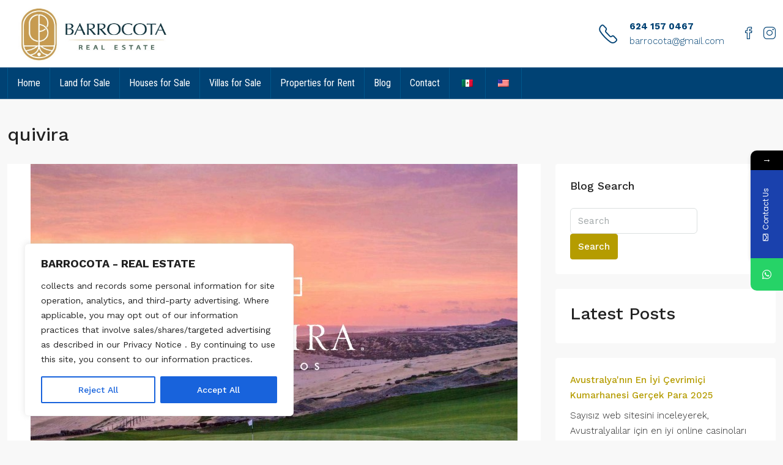

--- FILE ---
content_type: image/svg+xml
request_url: https://barrocota.com/wp-content/uploads/2021/03/Logo-Barrocota-Web.svg
body_size: 3658
content:
<svg xmlns="http://www.w3.org/2000/svg" viewBox="0 0 1001 440.63"><defs><style>.cls-1{fill:#bb9b55;}.cls-2{fill:#fff;}.cls-3{fill:#b79b5e;}.cls-4{fill:#002f3a;}.cls-5{fill:#405042;}.cls-6{fill:none;stroke:#fff;stroke-miterlimit:10;opacity:0;}</style></defs><g id="Capa_2" data-name="Capa 2"><g id="Capa_1-2" data-name="Capa 1"><path class="cls-1" d="M194,80.87A90.25,90.25,0,0,0,103.87,171V269.6a90.16,90.16,0,1,0,180.31,0V171A90.25,90.25,0,0,0,194,80.87Z"/><path class="cls-2" d="M143.12,158.15v53.77a48.85,48.85,0,0,0,42.45,48.37,3,3,0,0,0,3.35-3h0a3,3,0,0,0-2.61-3,42.84,42.84,0,0,1-37.22-42.44V158.15a42.83,42.83,0,0,1,37.22-42.43,3,3,0,0,0,2.61-3h0a3,3,0,0,0-3.35-3A48.86,48.86,0,0,0,143.12,158.15Z"/><path class="cls-2" d="M194,321a8.27,8.27,0,0,0-7.87,10.81c1.57,5.87,7.11,9.3,7.11,9.3l.07,0a1.18,1.18,0,0,0,1.37,0l.07,0s5.54-3.43,7.11-9.3A8.24,8.24,0,0,0,194,321Z"/><path class="cls-2" d="M195.5,88.89c-46.12-.81-83.62,37.14-83.62,83.26v96.32c0,46.13,37.5,84.08,83.62,83.26a82.23,82.23,0,0,0,80.67-82.13V171A82.24,82.24,0,0,0,195.5,88.89ZM120,287.17h57.83c.05,0,.08.06,0,.09-10.85,9.42-28.72,16.6-50.07,19.82a.05.05,0,0,1-.05,0,75.47,75.47,0,0,1-7.8-19.82A0,0,0,0,1,120,287.17Zm11.29,25.42c24.55-4.08,44.37-13.31,55.11-25.41h2.72a.06.06,0,0,1,.06.05A42.85,42.85,0,0,1,147.64,330h0a77.14,77.14,0,0,1-16.37-17.27A.05.05,0,0,1,131.28,312.59Zm65.86-102.48c0-2.72.57-3.35,1.33-3.45l.41-.06a48.42,48.42,0,0,0,27.75-13.2,2.93,2.93,0,0,0,.41-3.72l0-.07a3,3,0,0,0-4.5-.53,42.63,42.63,0,0,1-23.62,11.51h0a1.51,1.51,0,0,1-1.74-1.5V171a1.52,1.52,0,0,1,1.74-1.51h0a42.75,42.75,0,0,1,27.35,15.54,40.86,40.86,0,0,1,3.52,5.07,42.8,42.8,0,0,1-30.87,64.19h0a1.51,1.51,0,0,1-1.73-1.49ZM194,345.77a75.72,75.72,0,0,1-38.68-10.58.05.05,0,0,1,0-.1,48.88,48.88,0,0,0,38.34-36.26h.63a48.89,48.89,0,0,0,38.35,36.26.06.06,0,0,1,0,.1A75.71,75.71,0,0,1,194,345.77ZM240.41,330a42.85,42.85,0,0,1-41.53-42.73.06.06,0,0,1,.06-.05h2.73c10.73,12.1,30.55,21.33,55.1,25.41a.05.05,0,0,1,0,.08,77.14,77.14,0,0,1-16.37,17.27Zm-30.18-42.78h57.83a0,0,0,0,1,.05.06,75.79,75.79,0,0,1-7.79,19.82l-.06,0c-21.34-3.22-39.22-10.4-50.07-19.82C210.15,287.23,210.18,287.17,210.23,287.17Zm60-17.57a75.85,75.85,0,0,1-.88,11.55,0,0,0,0,1-.05,0H198.66a1.52,1.52,0,0,1-1.52-1.52V261.89a1.53,1.53,0,0,1,1.36-1.51,48.74,48.74,0,0,0,35.11-75.32,42.71,42.71,0,0,0-3.86-5.08,48.56,48.56,0,0,0-30.87-16.47l-.41-.06a1.51,1.51,0,0,1-1.33-1.51V117.28a1.5,1.5,0,0,1,1.72-1.49h0a42.86,42.86,0,0,1,36.84,42.39,42.28,42.28,0,0,1-4.14,18.35,2.86,2.86,0,0,0,.39,3l0,.06a3,3,0,0,0,5-.58,48.33,48.33,0,0,0,4.7-20.86,48.84,48.84,0,0,0-44.55-48.59v-.16h-2.66c-.53,0-1,0-1.57,0s-1.31,0-1.95,0a.05.05,0,0,0-.05,0V279.67a1.52,1.52,0,0,1-1.52,1.52H118.78a0,0,0,0,1,0,0,75.85,75.85,0,0,1-.88-11.55V172.08c0-42.77,34.78-78,77.55-77.21A76.25,76.25,0,0,1,270.2,171Z"/><path class="cls-3" d="M895.88,252.37q-285.43,4.23-571.11-.05Q610.27,248.78,895.88,252.37Z"/><path class="cls-4" d="M330.87,164.83q-.25-6.44-.55-12.86c1.74.13,3.52.25,5.33.35s3.58.15,5.32.15,3.52-.08,5.33-.25,3.58-.25,5.32-.25a47.87,47.87,0,0,1,8.14.65,20.42,20.42,0,0,1,6.73,2.31,12.62,12.62,0,0,1,4.62,4.47,13.35,13.35,0,0,1,1.71,7q0,7.42-4.67,11.65A26.5,26.5,0,0,1,355.94,184v.2q8.94.41,14.12,4.32t5.17,12.56a18,18,0,0,1-2.31,9.45,18.75,18.75,0,0,1-6,6.18,24.71,24.71,0,0,1-8.18,3.31,42.38,42.38,0,0,1-8.9,1c-1.61,0-3.23,0-4.87-.1s-3.27-.1-4.87-.1h-4.88c-1.64,0-3.26.06-4.87.2q.3-6.44.55-12.82t.25-13V177.89Q331.12,171.26,330.87,164.83Zm20.9,17.28a18.92,18.92,0,0,0,6.18-2.36,12.84,12.84,0,0,0,4.37-4.42,13.33,13.33,0,0,0,1.66-7,12.51,12.51,0,0,0-1.51-6.59,10.91,10.91,0,0,0-3.82-3.82,14.69,14.69,0,0,0-5.22-1.8,38.17,38.17,0,0,0-5.83-.46c-1.74,0-3.21,0-4.42.16s-2.28.21-3.22.35q-.19,4.81-.4,9.54t-.2,9.55v7.53h5.43A34.94,34.94,0,0,0,351.77,182.11Zm-12.21,24.82q.21,5,.4,10.15c1.28.13,2.78.25,4.53.35s3.51.15,5.32.15a17.65,17.65,0,0,0,6.18-1.1,14.73,14.73,0,0,0,5.18-3.27,15.76,15.76,0,0,0,3.51-5.33A18.68,18.68,0,0,0,366,200.7a14.28,14.28,0,0,0-1.56-7.08,11,11,0,0,0-4.47-4.33,21.79,21.79,0,0,0-7-2.16,62.85,62.85,0,0,0-9.1-.6h-4.52v10.25Q339.36,201.91,339.56,206.93Z"/><path class="cls-4" d="M442.26,221a18.09,18.09,0,0,0-2.67-.2h-5.32a17.86,17.86,0,0,0-2.66.2q-.71-2.31-1.91-5.58c-.81-2.18-1.7-4.45-2.67-6.83l-3-7.24c-1-2.44-1.94-4.77-2.81-7q-3.22-.1-6.54-.15c-2.21,0-4.42-.05-6.63-.05s-4.12,0-6.13.05-4,.08-6.13.15q-3.21,7.83-5.82,14.92T386.09,221a34.7,34.7,0,0,0-7.44,0q8.14-17.58,15.88-35t15.57-35.37H412q2.42,5.84,5.23,12.61T423,177q2.93,6.93,5.83,13.76t5.48,12.71q2.57,5.88,4.62,10.5T442.26,221Zm-44.52-31.25c1.74,0,3.55,0,5.43.1s3.68.1,5.42.1,3.76,0,5.63,0,3.75-.09,5.63-.15l-11.16-25.52Z"/><path class="cls-4" d="M451.55,165q-.26-6.37-.55-13,2.91.19,5.72.35t5.73.15c1.94,0,3.85-.08,5.73-.25s3.78-.25,5.73-.25a38.57,38.57,0,0,1,8,.8,19.62,19.62,0,0,1,6.69,2.66,13.49,13.49,0,0,1,4.52,4.88,15.51,15.51,0,0,1,1.66,7.53,15.35,15.35,0,0,1-2.16,8.29,20.31,20.31,0,0,1-5.28,5.73,25.74,25.74,0,0,1-6.68,3.51,32.21,32.21,0,0,1-6.48,1.66c.8,1,1.91,2.42,3.31,4.22s3,3.81,4.73,6,3.55,4.46,5.42,6.84l5.43,6.83q2.61,3.27,4.92,6t3.72,4.12a21.78,21.78,0,0,0-3-.2H492.8a19.79,19.79,0,0,0-2.92.2c-1-1.41-2.53-3.52-4.57-6.33s-4.3-5.83-6.78-9-5-6.41-7.59-9.59-4.94-5.88-7.08-8.09H460v7.33q0,6.63.25,13.07t.55,12.66c-1.54-.14-3.18-.2-4.92-.2s-3.38.06-4.92.2q.3-6.24.55-12.66t.25-13.07V178Q451.8,171.36,451.55,165Zm11.56,19.14c1.1.07,2.32.1,3.66.1a31.53,31.53,0,0,0,6.48-.7,18.79,18.79,0,0,0,6.18-2.46,14.79,14.79,0,0,0,4.68-4.73,13.92,13.92,0,0,0,1.85-7.48,13,13,0,0,0-1.45-6.48,11.56,11.56,0,0,0-3.77-4.07,14.34,14.34,0,0,0-5-2.06,26.61,26.61,0,0,0-5.33-.56c-2.35,0-4.29,0-5.83.16s-2.85.21-3.92.35c-.13,3.68-.27,7.33-.4,10.95s-.2,7.23-.2,10.85v5.73A21.18,21.18,0,0,0,463.11,184.12Z"/><path class="cls-4" d="M510.93,165q-.24-6.37-.55-13,2.91.19,5.73.35c1.87.1,3.78.15,5.72.15s3.86-.08,5.73-.25,3.79-.25,5.73-.25a38.74,38.74,0,0,1,8,.8,19.65,19.65,0,0,1,6.68,2.66,13.41,13.41,0,0,1,4.52,4.88,17.41,17.41,0,0,1-.5,15.82,20.17,20.17,0,0,1-5.28,5.73,25.58,25.58,0,0,1-6.68,3.51,32.21,32.21,0,0,1-6.48,1.66c.81,1,1.91,2.42,3.32,4.22s3,3.81,4.72,6,3.55,4.46,5.43,6.84,3.68,4.65,5.42,6.83,3.38,4.17,4.93,6,2.77,3.18,3.71,4.12a21.74,21.74,0,0,0-3-.2h-5.93a19.65,19.65,0,0,0-2.91.2q-1.51-2.12-4.57-6.33t-6.79-9q-3.72-4.81-7.58-9.59t-7.09-8.09h-3.82v7.33q0,6.63.26,13.07t.55,12.66c-1.54-.14-3.18-.2-4.93-.2s-3.38.06-4.92.2q.3-6.24.55-12.66t.25-13.07V178Q511.18,171.36,510.93,165Zm11.56,19.14c1.1.07,2.33.1,3.67.1a31.67,31.67,0,0,0,6.48-.7,19,19,0,0,0,6.18-2.46,14.76,14.76,0,0,0,4.67-4.73,13.83,13.83,0,0,0,1.86-7.48,13,13,0,0,0-1.46-6.48,11.56,11.56,0,0,0-3.77-4.07,14.26,14.26,0,0,0-5-2.06,26.61,26.61,0,0,0-5.33-.56c-2.34,0-4.28,0-5.82.16s-2.85.21-3.92.35c-.14,3.68-.27,7.33-.41,10.95s-.2,7.23-.2,10.85v5.73A21.18,21.18,0,0,0,522.49,184.12Z"/><path class="cls-4" d="M567.7,171.41a32,32,0,0,1,7.74-11.31,33.59,33.59,0,0,1,11.91-7,49.26,49.26,0,0,1,30.44,0,33.41,33.41,0,0,1,11.91,7,31.75,31.75,0,0,1,7.74,11.31,43.35,43.35,0,0,1,0,30.44A31,31,0,0,1,617.79,220a52.38,52.38,0,0,1-30.44,0,31,31,0,0,1-19.65-18.19,43.35,43.35,0,0,1,0-30.44Zm60.54.8a27.39,27.39,0,0,0-5.87-10.05,23.47,23.47,0,0,0-8.85-5.87,32.34,32.34,0,0,0-21.9,0,23.44,23.44,0,0,0-8.84,5.87,27.27,27.27,0,0,0-5.88,10.05,50.33,50.33,0,0,0,0,28.84,27.19,27.19,0,0,0,5.88,10,23.46,23.46,0,0,0,8.84,5.88,32.34,32.34,0,0,0,21.9,0,23.5,23.5,0,0,0,8.85-5.88,27.31,27.31,0,0,0,5.87-10,50.33,50.33,0,0,0,0-28.84Z"/><path class="cls-4" d="M701.34,218.64a27.41,27.41,0,0,1-4.72,1.7q-2.76.76-6.18,1.36a41.15,41.15,0,0,1-7.13.6A45.76,45.76,0,0,1,668.64,220,31,31,0,0,1,657,213.16a32.32,32.32,0,0,1-7.63-11.31,43.2,43.2,0,0,1,0-30.44,31.85,31.85,0,0,1,7.73-11.31,33.59,33.59,0,0,1,11.91-7,46.14,46.14,0,0,1,15.27-2.41A50.09,50.09,0,0,1,696.42,152a56.72,56.72,0,0,1,9.7,3.26,13.3,13.3,0,0,0-1.31,3.82c-.33,1.61-.6,3-.8,4l-.61.2a21.82,21.82,0,0,0-2.81-2.71,30.18,30.18,0,0,0-4.22-2.92,27.68,27.68,0,0,0-5.42-2.36,22.19,22.19,0,0,0-6.64-1,31,31,0,0,0-11,1.91,23.44,23.44,0,0,0-8.84,5.87,27.55,27.55,0,0,0-5.88,10.05,50.33,50.33,0,0,0,0,28.84,27.46,27.46,0,0,0,5.88,10,23.46,23.46,0,0,0,8.84,5.88,31,31,0,0,0,11,1.91A23.25,23.25,0,0,0,691,218a35.08,35.08,0,0,0,5.63-2.16,33.67,33.67,0,0,0,4.62-2.71c1.38-1,2.53-1.83,3.47-2.56l.4.4-.9,5.93A13.38,13.38,0,0,1,701.34,218.64Z"/><path class="cls-4" d="M714.41,171.41a31.85,31.85,0,0,1,7.73-11.31,33.59,33.59,0,0,1,11.91-7,49.3,49.3,0,0,1,30.45,0,33.45,33.45,0,0,1,11.9,7,31.75,31.75,0,0,1,7.74,11.31,43.35,43.35,0,0,1,0,30.44A31,31,0,0,1,764.5,220a52.41,52.41,0,0,1-30.45,0,30.94,30.94,0,0,1-19.64-18.19,43.2,43.2,0,0,1,0-30.44Zm60.54.8a27.55,27.55,0,0,0-5.88-10.05,23.44,23.44,0,0,0-8.84-5.87,31.14,31.14,0,0,0-11-1.91,30.77,30.77,0,0,0-10.9,1.91,23.44,23.44,0,0,0-8.84,5.87,27.55,27.55,0,0,0-5.88,10.05,50.33,50.33,0,0,0,0,28.84,27.46,27.46,0,0,0,5.88,10,23.46,23.46,0,0,0,8.84,5.88,30.77,30.77,0,0,0,10.9,1.91,31.14,31.14,0,0,0,11-1.91,23.46,23.46,0,0,0,8.84-5.88,27.46,27.46,0,0,0,5.88-10,50.33,50.33,0,0,0,0-28.84Z"/><path class="cls-4" d="M808.91,157.19c-1.74,0-3.57,0-5.48.05s-3.81.1-5.72.2-3.76.22-5.53.35-3.37.31-4.77.51a12.42,12.42,0,0,0,.5-3.22,14.14,14.14,0,0,0-.5-3.11q6.63.19,13,.35t13,.15q6.63,0,13-.15t13-.35a13.82,13.82,0,0,0-.51,3.21,11.82,11.82,0,0,0,.51,3.12c-1.41-.2-3-.37-4.78-.51s-3.61-.25-5.52-.35-3.82-.16-5.73-.2-3.74-.05-5.48-.05q-.3,10.35-.3,20.8v17.28q0,6.63.25,13.07t.56,12.66c-1.55-.14-3.19-.2-4.93-.2s-3.38.06-4.92.2q.3-6.24.55-12.66t.25-13.07V178Q809.21,167.55,808.91,157.19Z"/><path class="cls-4" d="M897.13,221a18,18,0,0,0-2.66-.2h-5.33a18.06,18.06,0,0,0-2.66.2c-.47-1.54-1.1-3.4-1.91-5.58s-1.69-4.45-2.66-6.83l-3-7.24q-1.51-3.66-2.82-7-3.21-.1-6.53-.15c-2.21,0-4.42-.05-6.63-.05s-4.12,0-6.13.05-4.05.08-6.13.15q-3.21,7.83-5.83,14.92T841,221a34.6,34.6,0,0,0-7.43,0q8.13-17.58,15.87-35T865,150.66h1.91l5.22,12.61q2.82,6.78,5.73,13.72t5.83,13.76q2.91,6.84,5.47,12.71t4.63,10.5Q895.83,218.58,897.13,221Zm-44.51-31.25c1.74,0,3.55,0,5.43.1s3.68.1,5.42.1,3.75,0,5.63,0,3.75-.09,5.63-.15l-11.16-25.52Z"/><path class="cls-5" d="M413.4,284.74a54.64,54.64,0,0,1,8.29-.6c4.25,0,7,.71,8.91,2.25a6.78,6.78,0,0,1,2.43,5.44,7.17,7.17,0,0,1-5.15,6.74v.12c2,.77,3.17,2.66,3.89,5.1a69.13,69.13,0,0,0,2.3,7.7h-5.3a34.5,34.5,0,0,1-2-6.34c-.86-3.53-2.24-4.68-5.27-4.76h-3v11.1H413.4Zm5.13,11.91h3.53c3.62,0,5.84-1.69,5.84-4.36,0-3-2.41-4.3-5.75-4.3a16.48,16.48,0,0,0-3.62.29Z"/><path class="cls-5" d="M471.89,299.57H460.42v7.73h12.79v4.19h-18V284.38h17.33v4.19H460.42v6.81h11.47Z"/><path class="cls-5" d="M501.37,303.63l-2.6,7.86h-5.43l9.58-27.11h6.74l9.87,27.11h-5.69l-2.79-7.86Zm8.74-3.87-2.47-6.83c-.58-1.65-1.06-3.27-1.51-4.74h-.08c-.42,1.48-.84,3.12-1.37,4.71l-2.4,6.86Z"/><path class="cls-5" d="M539.24,284.38h5.18v22.78h12.44v4.33H539.24Z"/><path class="cls-5" d="M612.36,305.82a15.27,15.27,0,0,0,7.33,1.94c3.33,0,5.21-1.47,5.21-3.68,0-2-1.39-3.2-5.22-4.35-5-1.47-8.08-3.78-8.08-8,0-4.51,4-7.85,10.14-7.85a16.44,16.44,0,0,1,7.31,1.46l-1.31,4.1a13.66,13.66,0,0,0-6.1-1.41c-3.38,0-4.77,1.68-4.77,3.26,0,2.07,1.72,3.06,5.63,4.3,5.13,1.66,7.69,3.93,7.69,8.15S627,312,619.27,312a17.65,17.65,0,0,1-8.14-1.92Z"/><path class="cls-5" d="M658.8,288.62h-8.7v-4.24h22.66v4.24H664v22.87H658.8Z"/><path class="cls-5" d="M697,303.63l-2.6,7.86H689l9.59-27.11h6.74l9.87,27.11h-5.69l-2.79-7.86Zm8.74-3.87-2.47-6.83c-.59-1.65-1.06-3.27-1.51-4.74h-.08c-.43,1.48-.85,3.12-1.38,4.71l-2.39,6.86Z"/><path class="cls-5" d="M738.1,288.62h-8.7v-4.24h22.66v4.24h-8.78v22.87H738.1Z"/><path class="cls-5" d="M789,299.57H777.53v7.73h12.79v4.19h-18V284.38h17.33v4.19H777.53v6.81H789Z"/><rect class="cls-6" x="0.5" y="0.5" width="1000" height="439.63"/></g></g></svg>